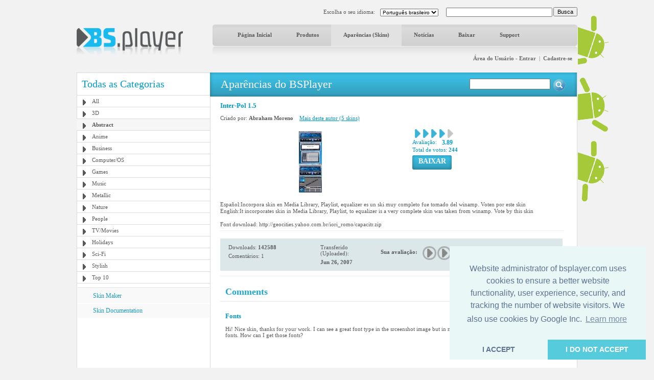

--- FILE ---
content_type: text/html; charset=UTF-8
request_url: https://bsplayer.com/bsplayer-portuguese/skin/abstract-g5/inter-pol-1-5-s544.html
body_size: 5660
content:
<!DOCTYPE html>
<html xmlns="http://www.w3.org/1999/xhtml" lang="pt">
<head>
	<meta name="google-site-verification" content="QjHqXWLlx9fDWR-Ox37wxjiPhYrj1ajJV-CUVz4SuxE" />
<meta http-equiv="Content-Type" content="text/html; charset=utf-8" />
<title>www.bsplayer.com</title>
<meta name="keywords" content="BSPlayer.com">
<meta name="description" content="">
<link href="/media/include/style.css" rel="stylesheet" type="text/css" />
<link href="/media/include/buttons.css" rel="stylesheet" type="text/css" />

<script type="text/javascript" src="https://apis.google.com/js/plusone.js"></script>

<!-- <!DOCTYPE html PUBLIC "-//W3C//DTD XHTML 1.0 Transitional//EN" "http://www.w3.org/TR/xhtml1/DTD/xhtml1-transitional.dtd"> -->
<!--
<script type="text/javascript" src="http://ajax.googleapis.com/ajax/libs/prototype/1.6.0.2/prototype.js"></script>
<script type="text/javascript" src="/media/lightwindow-lite/js/scriptaculous.js?load=effects"></script>
<script type="text/javascript" src="/media/lightwindow-lite/js/lightbox.js"></script>
<link rel="stylesheet" href="/media/lightwindow-lite/css/lightbox.css" type="text/css" media="screen" />
-->



<script type="text/javascript" src="/media/include/pngfix.js" defer="defer"></script>

<script src="//ajax.googleapis.com/ajax/libs/jquery/1.11.0/jquery.min.js"></script>
<link rel="stylesheet" href="//ajax.googleapis.com/ajax/libs/jqueryui/1.10.4/themes/smoothness/jquery-ui.css" />
<script src="//ajax.googleapis.com/ajax/libs/jqueryui/1.10.4/jquery-ui.min.js"></script>


<script type="text/javascript">

 var _gaq = _gaq || [];
 _gaq.push(['_setAccount', 'UA-7053130-1']);
 _gaq.push(['_trackPageview']);

 (function() {
   var ga = document.createElement('script'); ga.type = 'text/javascript'; ga.async = true;
   ga.src = ('https:' == document.location.protocol ? 'https://ssl' : 'http://www') + '.google-analytics.com/ga.js';
   var s = document.getElementsByTagName('script')[0]; s.parentNode.insertBefore(ga, s);
 })();

</script>
	<script src='https://www.google.com/recaptcha/api.js'></script>

	<script async src="//pagead2.googlesyndication.com/pagead/js/adsbygoogle.js"></script>

	<link rel="stylesheet" type="text/css" href="//cdnjs.cloudflare.com/ajax/libs/cookieconsent2/3.0.3/cookieconsent.min.css" />
	<script src="//cdnjs.cloudflare.com/ajax/libs/cookieconsent2/3.0.3/cookieconsent.min.js"></script>
	<script>
	window.addEventListener("load", function(){
	window.cookieconsent.initialise({
	  "palette": {
	    "popup": {
	      "background": "#eaf7f7",
	      "text": "#5c7291"
	    },
	    "button": {
	      "background": "#56cbdb",
	      "text": "#ffffff"
	    }
	  },
	  "theme": "edgeless",
	  "position": "bottom-right",
	  "type": "opt-in",
	  "content": {
	    "message": "Website administrator of bsplayer.com uses cookies to ensure a better website functionality, user experience, security, and tracking the number of website visitors. We also use cookies by Google Inc.",
	    "dismiss": "I ACCEPT",
	    "allow": "I DO NOT ACCEPT"
	  }
	})});
	</script>

	
</head>
<body>
	<!--
	LANGUAGE = portuguese	COUNTRY_CODE = US	-->
<div id="header_container" class="clearfix" style="position: relative">
	
	<!-- android banners -->
			<div style="position: absolute; width: 61px; height: 365px; right: -61px; top: 15px">
		    
    	<a href="/bsplayer-portuguese/products/bsplayer-android.html" alt="BSPlayer for ANDROID is out!"><img src="/media/images/android/droids-right.gif" border="0"></a>
		</div>
  
  
  <div id="header_port">
    <div class="header_lf left"><a href="/bsplayer-portuguese/home-page.html"><img src="/media/images/logo.png" alt="BS.Player" width="208" height="52" border="0"/></a></div>
    <div class="header_rht left">
      <div class="top_port">
				
				<div class="right" style="margin-top:-1px; margin-left: 2px"><input type="button" onClick="document.fsearch.submit()" name="sa" value="Busca" style="font-size: 11px"/></div>
				<div class="right">
					<form name="fsearch" action="/bsplayer-portuguese/search.html" id="cse-search-box" style="margin: 0px 0px 0px 0px">
						<input type="hidden" name="cx" value="partner-pub-7996064127850341:2zmslg-2w9s" />
						<input type="hidden" name="cof" value="FORID:11" />
						<input type="hidden" name="ie" value="UTF-8" />
            <input name="q" type="text" class="search_inpt" style="width:200px" />
          </form>
				</div>
				<div class="lang_combo right">
					<select name="newlang" style="font-size: 10px;" onchange="window.location = '/' + this[this.selectedIndex].value + '/home-page.html'">
						<option value='bulgarian'>Български</option>
<option value='german'>Deutsch</option>
<option value='english'>English</option>
<option value='spanish'>Español</option>
<option value='hungarian'>Magyar</option>
<option value='polish'>Polski</option>
<option value='portuguese' selected>Português brasileiro</option>
<option value='romanian'>Română</option>
<option value='russian'>Pyccĸий</option>
<option value='slovenian'>Slovenščina</option>
<option value='turkish'>Türkçe</option>
<option value='chinese'>中文(简体)</option>
<option value='japanese'>日本語</option>
					</select>
				</div>
				<div class="right" style="margin-top: 2px">Escolha o seu idioma:</div>
				
				<div class="clear"></div>
			</div>
      <div id="navbg">
        <div class="nav">
          <ul>
                        	<li><a href="/bsplayer-portuguese/home-page.html" title="Página Inicial" >Página Inicial</a></li>
                        		
            <li><a href="/bsplayer-portuguese/products/about.html" title="Produtos" >Produtos</a></li>
            <li><a href="/bsplayer-portuguese/skin/all-g3.html" title="Aparências (Skins)" class="nav_curt">Aparências (Skins)</a></li>
            <li><a href="/bsplayer-portuguese/news.html" title="Notícias" >Notícias</a></li>
            <li><a href="/bsplayer-portuguese/download.html" title="Baixar" >Baixar</a></li>
            <li><a href="/bsplayer-portuguese/support.html" title="Support" >Support</a></li>
                        	
            <!-- <li><a href="http://forum.bsplayer.com" title="Fórum">Fórum</a></li> -->
            
            <!-- <li style="margin-left:20px;"><a href="#" style="margin-left:20px; padding:0px"><img src="/media/images/player_pro.gif" border="0" /></a></li> -->
          </ul>
        </div>
      </div>
      <div style="position: relative">
      		      	      	<div class="right login"><a href="/bsplayer-portuguese/user/login.html" title="Área do Usuário - Entrar">Área do Usuário - Entrar</a> &nbsp;|&nbsp; <a href="/bsplayer-portuguese/user/signup.html" title="Cadastre-se">Cadastre-se</a></div>
	         		</div>
      <div class="clear"></div>
    </div>
    <div class="clear"></div>
  </div>  
</div>
 
<div id="main_container" class="clearfix" style="position: relative">  
  <div class="clear"></div>
  <div id="middle_port">
  <div class="skinbg">
    <!-- Left Portion Start -->
    <div class="skin_lf"  style="margin-top: 0px">      
	
      <h2>Todas as Categorias</h2>
<div class="skin_categ">
  <ul>
  	<li><a href="/bsplayer-portuguese/skin/all-g3.html" title="All">All</a></li>
<li><a href="/bsplayer-portuguese/skin/3d-g4.html" title="3D">3D</a></li>
<li class="active"><a href="/bsplayer-portuguese/skin/abstract-g5.html" title="Abstract">Abstract</a></li>
<li><a href="/bsplayer-portuguese/skin/anime-g6.html" title="Anime">Anime</a></li>
<li><a href="/bsplayer-portuguese/skin/business-g7.html" title="Business">Business</a></li>
<li><a href="/bsplayer-portuguese/skin/computer-os-g8.html" title="Computer/OS">Computer/OS</a></li>
<li><a href="/bsplayer-portuguese/skin/games-g9.html" title="Games">Games</a></li>
<li><a href="/bsplayer-portuguese/skin/music-g10.html" title="Music">Music</a></li>
<li><a href="/bsplayer-portuguese/skin/metallic-g16.html" title="Metallic">Metallic</a></li>
<li><a href="/bsplayer-portuguese/skin/nature-g11.html" title="Nature">Nature</a></li>
<li><a href="/bsplayer-portuguese/skin/people-g12.html" title="People">People</a></li>
<li><a href="/bsplayer-portuguese/skin/tv-movies-g13.html" title="TV/Movies">TV/Movies</a></li>
<li><a href="/bsplayer-portuguese/skin/holidays-g14.html" title="Holidays">Holidays</a></li>
<li><a href="/bsplayer-portuguese/skin/sci-fi-g15.html" title="Sci-Fi">Sci-Fi</a></li>
<li><a href="/bsplayer-portuguese/skin/stylish-g17.html" title="Stylish">Stylish</a></li>
<li><a href="/bsplayer-portuguese/skin/top-10-g19.html" title="Top 10">Top 10</a></li>
  </ul>
</div>
	  

			
	  
    	        
      <div class="skin_lnk_bluebg">
        <div class="skin_lnk_blue"><a href="/bsplayer-portuguese/skinmaker.html" title="Skin Maker">Skin Maker</a></div>
        <div class="skin_lnk_blue"><a href="/files/resources/BSPlayerSkin_Doc.pdf" title="Skin Documentation" target="_blank">Skin Documentation</a></div>
      </div>


			<div style="text-align: center; margin-top: 0px;">

<ins class="adsbygoogle" style="display:inline-block;width:250px;height:250px"
		     data-ad-client="ca-pub-2155315727777804"
		     data-ad-slot="5065307947">
		   	</ins>
				<script>
					(adsbygoogle = window.adsbygoogle || []).push({});
				</script>
				
			</div>

    </div>
    <!-- Right Portion Start -->
    <div class="skin_rht" style="margin-top: 0px">
			
			<div class="skin_bluebg_lf right wdth100" style="margin-top: -1px; margin-bottom: 10px">
        <div class="skin_bluebg_rht" style="position: relative">
        	<div class="skin_bluebg_cnt">Aparências do BSPlayer</div>
          <div style="position: absolute; width: 190px; height: 20px; right: 20px; top: 12px;">
          	<form name="fsearchskin" style="margin: 0px; padding: 0px" method="POST" action="/bsplayer-portuguese/skin-search.html">
            	<div class="left"><input type="text" name="q" style="width: 150px" value=""></div>
            	<div class="left mrglf5"><input type="image" src="/media/images/icons/skin-search-ico.gif"></div>
          	</form>
        	</div>
      	</div>
      </div>
			
			<div class="skin_mdlbg_pd">
	<h5>Inter-Pol 1.5</h5>
	<div class="mrgtp10">Criado por: <b>Abraham Moreno</b>
				&nbsp;&nbsp;&nbsp;<a href="/bsplayer-portuguese/skin.html?cmd=show-by-artist&id_artist=6600" class="blue">Mais deste autor (5 skins)</a>
  	  </div>
  <div class="mrgtp10" style="border:1px solid #fff;">
    <div class="left" style="width: 360px">
    	<table border="0" width="350" cellpadding="0" cellspacing="0">
    		<tr>
    			<td width="350" height="140" align="center" valign="middle">
    				<a href="/media/skins/544/big_big_grande.jpg.jpg.jpg" rel="lightbox[1]"><img src="/media/skins/544/350-120_inter-pol-1-5.jpg" alt="Inter-Pol 1.5" border="0"/></a>
    			</td>
    		</tr>
    	</table>
    </div>
    <div class="mrglf15 left">
      <div class="mrgtp5">
        <div class="left mrglf5"><img src="/media/images/skins/rank_blue.gif" alt="" /></div><div class="left mrglf5"><img src="/media/images/skins/rank_blue.gif" alt="" /></div><div class="left mrglf5"><img src="/media/images/skins/rank_blue.gif" alt="" /></div><div class="left mrglf5"><img src="/media/images/skins/rank_blue.gif" alt="" /></div><div class="left mrglf5"><img src="/media/images/skins/rank_gry.gif" alt="" /></div>        <div class="clear"></div>
        <div class="blue left" style="margin-right: 5px">Avaliação:</div><div class="left mrglf5 blue" style="font-size: 12px"><b>3.89</b></div>
        <div class="clear"></div>
      	<div class="blue">Total de votos: <b>244</b></div>
      </div>
      <div class="mrgtp5"><ul class="btn-gen-3">
	<li><a href="/bsplayer-portuguese/skin.html?cmd=download-skin&id=544"><span><h5>BAIXAR</h5></span></a></li>
</ul></div>
    </div>
    <div class="clear"></div>
  </div>
  <div class="mrgtp5 skin_mdl_box_lnhght">Español:Incorpora skin en Media Library, Playlist, equalizer es un ski muy completo fue tomado del winamp. Voten por este skin<br />
English:It incorporates skin in Media Library, Playlist, to equalizer is a very complete skin was taken from winamp. Vote by this skin<br />
<br />
Font download: http://geocities.yahoo.com.br/iori_romo/capacitr.zip</div>
  
  <div class="mrgtp5" style="border-top: 1px solid #eeeeee"></div>
  
  
  <div class="skin_mdl_box_lhtbluebg mrgtp15" style="width: 670px; padding: 5px 0px;">
  	
	  <div class="skin_mdl_box_lhtbluebg left">
		  <div class="lightblue_brd">
		    <div class="skin_mdl_box_lhtbluebg_lf left">
		      <div>Downloads: <strong>142588</strong></div>
		      <div class="mrgtp5">Comentários: 1</div>
		    </div>
		    <div class="skin_mdl_box_lhtbluebg_rht left">
		      <div>Transferido (Uploaded):</div>
		      <div class="mrgtp5"><strong>Jun 26, 2007</strong></div>
		    </div>
		    <div class="clear"></div>
		  </div>
		  <div class="clear"></div>
		</div>
	  <div class="skin_mdl_box_lhtbluebg left" style="height: 39px">
			<script>
	function __m(i){
		for(var x=1; x <= 5; x++){
			document.getElementById('skin_rate_' + x).className = "skin-vote-form-option-gray";
		}
		
		for(var x=1; x <= i; x++){
			document.getElementById('skin_rate_' + x).className = "skin-vote-form-option-blue";
		}
		
		window.status = "";
		return true;
	}
	
	function _s(rating){
		document.frateform.rating.value=rating;
		document.frateform.submit();
	}
</script>
<div class="mrgtp10 left"><b>Sua avaliação:</b></div>
<div class="mrglf10 mrgtp5 left">
	<form name="frateform" method="post" action="/bsplayer-portuguese/skin.html" style="margin: 0px 0px 0px 0px">
	<input type="hidden" name="cmd" value="rate-skin">
	<input type="hidden" name="cat" value="5">
	<input type="hidden" name="id_skin" value="544">	
	<input type="hidden" name="rating">
	<div class="skin-vote-form">
		<div class="skin-vote-form-option-gray" id="skin_rate_1"><a href="javascript: _s('1')" onMouseOver="return __m(1)" onMouseOut="return __m(0)" title="Rating 1 of 5">&nbsp;</a></div>
		<div class="skin-vote-form-option-gray" id="skin_rate_2"><a href="javascript: _s('2')" onMouseOver="return __m(2)" onMouseOut="return __m(0)" title="Rating 2 of 5">&nbsp;</a></div>
		<div class="skin-vote-form-option-gray" id="skin_rate_3"><a href="javascript: _s('3')" onMouseOver="return __m(3)" onMouseOut="return __m(0)" title="Rating 3 of 5">&nbsp;</a></div>
		<div class="skin-vote-form-option-gray" id="skin_rate_4"><a href="javascript: _s('4')" onMouseOver="return __m(4)" onMouseOut="return __m(0)" title="Rating 4 of 5">&nbsp;</a></div>
		<div class="skin-vote-form-option-gray" id="skin_rate_5"><a href="javascript: _s('5')" onMouseOver="return __m(5)" onMouseOut="return __m(0)" title="Rating 5 of 5">&nbsp;</a></div>
	</div>
	</form>
</div>
		</div>
		
		<div class="clear"></div>
	</div>
	
	
	<div class="clear"></div>
			
	<div class="mrgtp10" style="border-top: 1px solid #eeeeee"></div>
	<!-- komentarji -->
	<div class="mrgtp15" style="border-bottom: 2px solid #f0f0f0; padding: 5px 10px 5px 10px">
		<div class="left"><h3>Comments</h3></div>
					<div class="right" style="text-align: right"><ul class="btn-gen-2">
	<li><a href="/bsplayer-portuguese/skin.html?cmd=showskin&leave-comment=1&cat=5&id_skin=544#commentform"><span><h5>Add your Comment</h5></span></a></li>
</ul></div>
				<div class="clear"></div>
	</div>
	
		
							<div class="mrgtp15" style="background-color: #ffffff; padding: 5px 10px 5px 10px">
						<div class="left" style="width: 300px; "><h5>Fonts</h5></div>
						<div class="right" style="text-align: right; width: 200px">by <b>guest</b>, Jun 26, 2007</div>
						<div class="clear"></div>
					</div>
					<div style="background-color: #ffffff; margin-top: 1px; padding: 5px 5px 5px 10px">Hi! Nice skin, thanks for your work. I can see a great font type in the srceenshot image but in my player there are simple Arial or Tahoma fonts. How can I get those fonts?</div>
						

</div>
			<div class="clear"></div>
   	</div>
    <div class="clear"></div>
  </div>
</div>
<div class="clear"></div>
  <style>
  		.gray_link a:link, .gray_link a:visited{
		color: #58595b;
		margin: 0 3px;
		text-decoration: none;
	}
	
	.gray_link a:hover{
		text-decoration: underline;
	}
	</style>
	
  <div id="ftrbg">
    <div class="left"><img src="/media/images/ftr_logo.gif" alt="BS.Player" /></div>
    <div class="right"><ul class="btn-gen-2">
	<li><a href="/bsplayer-portuguese/contact-us.html"><span><h5>Entre em Contato Conosco</h5></span></a></li>
</ul></div>
    <div class="clear"></div>
    <div class="ftr_menu_port">
      <div class="ftr_menu left"><a href="/bsplayer-portuguese/advertising.html" title="Publicidade" style="margin-left:0px;">Publicidade</a> | <a href="/bsplayer-portuguese/privacy-policy.html" title="Política de Privacidade">Política de Privacidade</a> | <a href="/bsplayer-portuguese/news.html" title="Últimas Notícias">Últimas Notícias</a> <!-- | <a href="/bsplayer-portuguese/pricing.html" title="Tabela de Preços">Tabela de Preços</a> --> | <a href="/bsplayer-portuguese/affiliate.html" title="Affiliate">Affiliate</a> | <a href="/bsplayer-portuguese/site-map.html" title="Mapa do Site">Mapa do Site</a> | <a href="/bsplayer-portuguese/contact-us.html" title="Entre em Contato Conosco">Entre em Contato Conosco</a> | <a href="/bsplayer-portuguese/legal-notices.html" title="Avisos legais">Avisos legais</a></div>
      
            
      <div class="clear"></div>
    </div>
    
    <div class="mrgtp10" style="border-top: 1px solid #dbdbdb;"></div>
    
    <div class="mrgtp10 graylinks">
			<a href="/bulgarian/home-page.html" title="Български">Български</a> | <a href="/german/home-page.html" title="Deutsch">Deutsch</a> | <a href="/english/home-page.html" title="English">English</a> | <a href="/spanish/home-page.html" title="Español">Español</a> | <a href="/hungarian/home-page.html" title="Magyar">Magyar</a> | <a href="/polish/home-page.html" title="Polski">Polski</a> | <a href="/portuguese/home-page.html" title="Português brasileiro">Português brasileiro</a> | <a href="/romanian/home-page.html" title="Română">Română</a> | <a href="/russian/home-page.html" title="Pyccĸий">Pyccĸий</a> | <a href="/slovenian/home-page.html" title="Slovenščina">Slovenščina</a> | <a href="/turkish/home-page.html" title="Türkçe">Türkçe</a> | <a href="/chinese/home-page.html" title="中文(简体)">中文(简体)</a> | <a href="/japanese/home-page.html" title="日本語">日本語</a>      <div class="clear"></div>
    </div>
    
  </div>
</div>

</body>
</html>


--- FILE ---
content_type: text/html; charset=utf-8
request_url: https://www.google.com/recaptcha/api2/aframe
body_size: -86
content:
<!DOCTYPE HTML><html><head><meta http-equiv="content-type" content="text/html; charset=UTF-8"></head><body><script nonce="7t3ynOKOiXHYwxWsAhlmww">/** Anti-fraud and anti-abuse applications only. See google.com/recaptcha */ try{var clients={'sodar':'https://pagead2.googlesyndication.com/pagead/sodar?'};window.addEventListener("message",function(a){try{if(a.source===window.parent){var b=JSON.parse(a.data);var c=clients[b['id']];if(c){var d=document.createElement('img');d.src=c+b['params']+'&rc='+(localStorage.getItem("rc::a")?sessionStorage.getItem("rc::b"):"");window.document.body.appendChild(d);sessionStorage.setItem("rc::e",parseInt(sessionStorage.getItem("rc::e")||0)+1);localStorage.setItem("rc::h",'1769062104383');}}}catch(b){}});window.parent.postMessage("_grecaptcha_ready", "*");}catch(b){}</script></body></html>